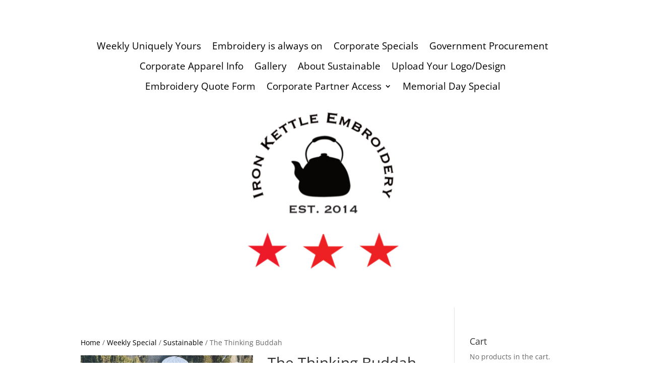

--- FILE ---
content_type: text/javascript
request_url: https://www.ironkettleembroidery.com/wp-content/uploads/hummingbird-assets/46269e4a0a9b46763629fe13678e3fa8.js
body_size: 2851
content:
/**handles:crisp**/
(()=>{function t(){var t=this,e;try{this.ns="CrispLoader",this.__console={warn:function(t,e){},error:function(t,e){},info:function(t,e){},log:function(t,e){},debug:function(t,e){}},this.t=!1,this.i="https://client.crisp.chat",this.o="https://client.relay.crisp.chat",this.h="6e324a8",this.u={domains:[],agents:["Trident","Googlebot","Bingbot","Slurp","DuckDuckBot","Baiduspider","YandexBot","GTmetrix","Lighthouse","Acunetix","Ahrefs","SemrushBot","SiteAuditBot","SplitSignalBot","HeadlessChrome"],engines:[{element:"head link[rel='icon'][type='image/x-icon'][href^='https://sellpass.io']"},{element:"head script[src*='/cdn.sellix.io/']"},{element:"head link[rel='preconnect'][href^='https://cdn.sellix.io/']"},{element:"head link[rel='preconnect'][href^='https://api.sellsn.io']"},{element:"head link[rel='author'][href^='https://ereemby.com/']"},{element:"body script[src$='/aiz-core.js']"}]},this.l="static/javascripts",this.p="static/stylesheets",this.I="$__CRISP_INSTANCE",this.v="$__CRISP_INCLUDED",this._=100,this.m=3e4,this.C=1e3,this.R=280,this.S=320,this.D=420,this.P=[{pattern:/edg(?:e)?\/([0-9.]+)/,versions:{support:18,legacy:117}},{pattern:/chrom(?:e|ium)\/([0-9.]+)/,versions:{support:63,legacy:117}},{pattern:/firefox\/([0-9.]+)/,versions:{support:67,legacy:67}},{pattern:/opr\/([0-9.]+)/,versions:{support:50,legacy:103}},{pattern:/version\/([0-9.]+)(?: mobile\/(?:[^\s]+))? safari\//,versions:{support:12,legacy:14}},{pattern:/android ([0-9.]+)/,versions:{support:5,legacy:10}}],this.O=/(?:http:|https:)?\/\/[^/]+\/l\/([a-zA-Z0-9\-_]+)\.js/i,this.T(),!0===window[this.v]||void 0!==window[this.I]&&"function"==typeof window[this.I].__init||!0===this.N()&&(window[this.v]=!0,"interactive"===document.readyState||"complete"===document.readyState?this.init():(e=document.onreadystatechange||function(){},window.addEventListener("DOMContentLoaded",function(){t.init()}),document.onreadystatechange=function(){"function"==typeof e&&e(),"interactive"!==document.readyState&&"complete"!==document.readyState||setTimeout(function(){t.init()},t.C)}),this.k())}catch(t){}}var e;(e=t.prototype).init=function(){var t=this,e,i;try{this.A||!0===this.K||this.B(),this.A&&!0!==this.K&&(this.K=!0,(e=document.createElement("div")).id="crisp-loader",document.getElementsByTagName("body")[0].appendChild(e),(i=function(){t.G=setTimeout(function(){t.G=null,t.j-=t._,void 0!==window[t.I]&&"function"==typeof window[t.I].__init&&"none"===window.getComputedStyle(e).getPropertyValue("display")==1?(e.parentNode.removeChild(e),window[t.I].__init({dollarCrisp:window[t.I],websiteDomain:t.L,websiteId:t.A,tokenId:t.U,cookieExpire:t.M,cookieDomain:t.W,pageUrl:t.X,pageDomain:t.Y,browserUseragent:t.$,browserTimezone:t.F,browserCapabilities:t.H,browserLocales:t.J,readyTrigger:t.Z,runtimeConfiguration:t.q,resetHandler:function(){t.reset()}})):0<t.j&&i()},t._)})())}catch(t){}},e.reset=function(){try{null!==this.G&&clearTimeout(this.G),this.T(),this.init()}catch(t){}},e.k=function(){try{this.V("dns-prefetch",this.o),this.V("preconnect",this.i),this.tt(),this.it()}catch(t){}},e.V=function(t,e){try{var i=document.createElement("link");i.setAttribute("href",e),i.setAttribute("rel",t),i.setAttribute("crossorigin",""),this.nt(i),document.getElementsByTagName("head")[0].appendChild(i)}catch(t){}},e.tt=function(){try{var t=this.et,e=document.createElement("script");e.src=[this.i+"/",this.l+"/","client_"+t+"_"+this.h+".js"].join(""),e.type="module",e.async=!0,this.nt(e),document.getElementsByTagName("head")[0].appendChild(e)}catch(t){}},e.it=function(){try{var t=this.et,e=document.createElement("link");e.href=[this.i+"/",this.p+"/","client_"+t+"_"+this.h+".css"].join(""),e.type="text/css",e.rel="stylesheet",this.nt(e),document.getElementsByTagName("head")[0].appendChild(e)}catch(t){}},e.T=function(){this.st(),this.B(),this.ot(),this.rt()},e.st=function(){this.K=!1,this.G=null,this.j=this.m,this.L=document.domain,this.X=document.location.href,this.Y=document.location.hostname,this.$=window.navigator.userAgent,this.F=(new Date).getTimezoneOffset(),this.J=this.ht(),this.et=this.ct()},e.B=function(){"string"==typeof CRISP_WEBSITE_ID&&CRISP_WEBSITE_ID?this.A=CRISP_WEBSITE_ID:this.A=this.ut(),"string"==typeof CRISP_TOKEN_ID&&CRISP_TOKEN_ID?this.U=CRISP_TOKEN_ID:"number"==typeof CRISP_TOKEN_ID&&CRISP_TOKEN_ID?this.U=CRISP_TOKEN_ID.toString():this.U=null,"number"==typeof CRISP_COOKIE_EXPIRE&&0<CRISP_COOKIE_EXPIRE?this.M=CRISP_COOKIE_EXPIRE:this.M=null,"string"==typeof CRISP_COOKIE_DOMAIN&&CRISP_COOKIE_DOMAIN?this.W=CRISP_COOKIE_DOMAIN:this.W=null,"function"==typeof CRISP_READY_TRIGGER?this.Z=CRISP_READY_TRIGGER:this.Z={},"object"==typeof CRISP_RUNTIME_CONFIG?this.q=CRISP_RUNTIME_CONFIG:this.q={},"object"==typeof CRISP_INCLUDE_ATTRS?this.ft=CRISP_INCLUDE_ATTRS:this.ft={}},e.ot=function(){try{this.H=[],"function"==typeof window.MutationObserver&&"function"==typeof JSON.stringify&&this.H.push("browsing"),("function"==typeof window.RTCPeerConnection&&"object"==typeof navigator.mediaDevices&&"https:"===document.location.protocol&&(window.innerWidth||0)>=this.S&&(window.innerHeight||0)>=this.D||!0===this.t)&&this.H.push("call")}catch(t){}},e.rt=function(){try{var t;this.q.locale&&(-1!==(t=this.J.indexOf(this.q.locale))&&this.J.splice(t,1),this.J.unshift(this.q.locale))}catch(t){}},e.nt=function(t){try{for(var e in this.ft)this.ft.hasOwnProperty(e)&&t.setAttribute(e,this.ft[e])}catch(t){}},e.ut=function(){var t=null;try{for(var e=document.querySelectorAll("script[src]"),i=0;i<e.length;i++){var n=this.O.exec(e[i].src);if(n&&"string"==typeof n[1]){t=n[1];break}}}catch(t){}finally{return t}},e.ct=function(){var t="default";try{var e=(navigator.userAgent||"").toLowerCase(),i=(navigator.appVersion||"").toLowerCase(),n=!1,o=!1;-1===e.indexOf("opera mini/")&&-1===e.indexOf("msie")&&-1===i.indexOf("trident/")||(n=o=!0);for(var s=0;s<this.P.length;s++){var r=this.P[s],a=e.match(r.pattern),h=null!=a&&a[1]?parseInt(a[1],10):-1;if(!isNaN(h)&&1<=h){var c=r.versions.support,l=r.versions.legacy;h<c&&(o=!0),h<=l&&(n=!0);break}}!0===o?t=null:!0===n&&(t="legacy")}catch(t){}finally{return t}},e.N=function(){var t=!0;try{(window.innerWidth&&window.innerWidth<this.R||!this.et||!0!==this.lt()||!0===this.dt(this.Y)||!0===this.wt(this.$)||!0===this.yt()||!window.WebSocket||window.__nativePerformance&&window.__nativePromise)&&(t=!1)}catch(t){}finally{return t}},e.lt=function(){var t=!1,e,i;try{!0===navigator.cookieEnabled?t=!0:window.localStorage&&"function"==typeof window.localStorage.setItem&&"function"==typeof window.localStorage.getItem&&"function"==typeof window.localStorage.removeItem&&(e=""+(new Date).getTime(),i="crisp-client/loader/storage/check",window.localStorage.setItem(i,e),t=window.localStorage.getItem(i)===e)}catch(t){}finally{return t}},e.dt=function(t=""){var e=!1;try{if(t)for(var i=0;i<this.u.domains.length;i++){var n=this.u.domains[i],o="."+n;if(t===n||t.slice(-1*o.length)===o){e=!0;break}}}catch(t){}finally{return e}},e.wt=function(t=""){var e=!1;try{if(t)for(var i=0;i<this.u.agents.length;i++)if(-1!==t.indexOf(this.u.agents[i])){e=!0;break}}catch(t){}finally{return e}},e.yt=function(){var t=!1;try{for(var e=0;e<this.u.engines.length;e++){var i=this.u.engines[e],n=!1;if(!0===(n=i.element?!!document.querySelector(i.element):n)){t=!0;break}}}catch(t){}finally{return t}},e.ht=function(){var t=[];try{for(var e,i=0<(null==(e=navigator.languages)?void 0:e.length)?navigator.languages:[navigator.language||navigator.userLanguage],n=0;n<i.length;n++)i[n]&&t.push(i[n])}catch(t){}finally{return t}},new t})();